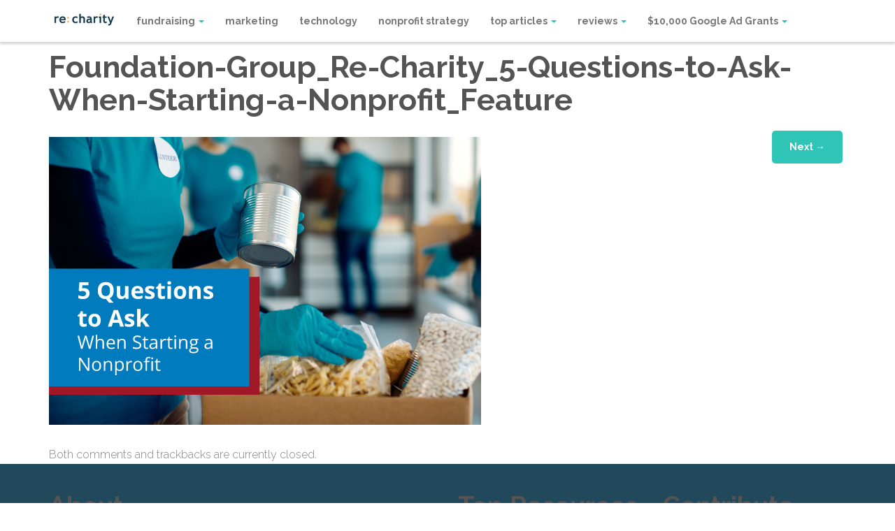

--- FILE ---
content_type: text/html; charset=utf-8
request_url: https://recharity.ca/5-questions-to-ask-when-starting-a-nonprofit/foundation-group_re-charity_5-questions-to-ask-when-starting-a-nonprofit_feature/
body_size: 14879
content:
<!DOCTYPE html>
<html lang="en-US">

<head>

	<meta charset="UTF-8">

	<meta name="viewport" content="width=device-width, initial-scale=1">

	

	<link rel="profile" href="http://gmpg.org/xfn/11">

	<link rel="pingback" href="https://recharity.ca/xmlrpc.php">

	<meta name='robots' content='index, follow, max-image-preview:large, max-snippet:-1, max-video-preview:-1' />

	<!-- This site is optimized with the Yoast SEO plugin v23.9 - https://yoast.com/wordpress/plugins/seo/ -->
	<title>Foundation-Group_Re-Charity_5-Questions-to-Ask-When-Starting-a-Nonprofit_Feature - re: charity</title>
	<link rel="canonical" href="https://recharity.ca/5-questions-to-ask-when-starting-a-nonprofit/foundation-group_re-charity_5-questions-to-ask-when-starting-a-nonprofit_feature/" />
	<meta property="og:locale" content="en_US" />
	<meta property="og:type" content="article" />
	<meta property="og:title" content="Foundation-Group_Re-Charity_5-Questions-to-Ask-When-Starting-a-Nonprofit_Feature - re: charity" />
	<meta property="og:url" content="https://recharity.ca/5-questions-to-ask-when-starting-a-nonprofit/foundation-group_re-charity_5-questions-to-ask-when-starting-a-nonprofit_feature/" />
	<meta property="og:site_name" content="re: charity" />
	<meta property="article:publisher" content="https://www.facebook.com/shiftcharity" />
	<meta property="article:modified_time" content="2023-02-24T15:06:53+00:00" />
	<meta property="og:image" content="https://recharity.ca/5-questions-to-ask-when-starting-a-nonprofit/foundation-group_re-charity_5-questions-to-ask-when-starting-a-nonprofit_feature" />
	<meta property="og:image:width" content="618" />
	<meta property="og:image:height" content="412" />
	<meta property="og:image:type" content="image/jpeg" />
	<meta name="twitter:card" content="summary_large_image" />
	<meta name="twitter:site" content="@bradyjosephson" />
	<script type="application/ld+json" class="yoast-schema-graph">{"@context":"https://schema.org","@graph":[{"@type":"WebPage","@id":"https://recharity.ca/5-questions-to-ask-when-starting-a-nonprofit/foundation-group_re-charity_5-questions-to-ask-when-starting-a-nonprofit_feature/","url":"https://recharity.ca/5-questions-to-ask-when-starting-a-nonprofit/foundation-group_re-charity_5-questions-to-ask-when-starting-a-nonprofit_feature/","name":"Foundation-Group_Re-Charity_5-Questions-to-Ask-When-Starting-a-Nonprofit_Feature - re: charity","isPartOf":{"@id":"https://recharity.ca/#website"},"primaryImageOfPage":{"@id":"https://recharity.ca/5-questions-to-ask-when-starting-a-nonprofit/foundation-group_re-charity_5-questions-to-ask-when-starting-a-nonprofit_feature/#primaryimage"},"image":{"@id":"https://recharity.ca/5-questions-to-ask-when-starting-a-nonprofit/foundation-group_re-charity_5-questions-to-ask-when-starting-a-nonprofit_feature/#primaryimage"},"thumbnailUrl":"https://recharity.ca/wp-content/uploads/2023/02/Foundation-Group_Re-Charity_5-Questions-to-Ask-When-Starting-a-Nonprofit_Feature.jpg","datePublished":"2023-02-24T15:05:51+00:00","dateModified":"2023-02-24T15:06:53+00:00","breadcrumb":{"@id":"https://recharity.ca/5-questions-to-ask-when-starting-a-nonprofit/foundation-group_re-charity_5-questions-to-ask-when-starting-a-nonprofit_feature/#breadcrumb"},"inLanguage":"en-US","potentialAction":[{"@type":"ReadAction","target":["https://recharity.ca/5-questions-to-ask-when-starting-a-nonprofit/foundation-group_re-charity_5-questions-to-ask-when-starting-a-nonprofit_feature/"]}]},{"@type":"ImageObject","inLanguage":"en-US","@id":"https://recharity.ca/5-questions-to-ask-when-starting-a-nonprofit/foundation-group_re-charity_5-questions-to-ask-when-starting-a-nonprofit_feature/#primaryimage","url":"https://recharity.ca/wp-content/uploads/2023/02/Foundation-Group_Re-Charity_5-Questions-to-Ask-When-Starting-a-Nonprofit_Feature.jpg","contentUrl":"https://recharity.ca/wp-content/uploads/2023/02/Foundation-Group_Re-Charity_5-Questions-to-Ask-When-Starting-a-Nonprofit_Feature.jpg","width":618,"height":412,"caption":"Here are important considerations when starting a nonprofit."},{"@type":"BreadcrumbList","@id":"https://recharity.ca/5-questions-to-ask-when-starting-a-nonprofit/foundation-group_re-charity_5-questions-to-ask-when-starting-a-nonprofit_feature/#breadcrumb","itemListElement":[{"@type":"ListItem","position":1,"name":"Home","item":"https://recharity.ca/"},{"@type":"ListItem","position":2,"name":"6 Questions to Ask When Starting a Nonprofit","item":"https://recharity.ca/5-questions-to-ask-when-starting-a-nonprofit/"},{"@type":"ListItem","position":3,"name":"Foundation-Group_Re-Charity_5-Questions-to-Ask-When-Starting-a-Nonprofit_Feature"}]},{"@type":"WebSite","@id":"https://recharity.ca/#website","url":"https://recharity.ca/","name":"re: charity","description":"","potentialAction":[{"@type":"SearchAction","target":{"@type":"EntryPoint","urlTemplate":"https://recharity.ca/?s={search_term_string}"},"query-input":{"@type":"PropertyValueSpecification","valueRequired":true,"valueName":"search_term_string"}}],"inLanguage":"en-US"}]}</script>
	<!-- / Yoast SEO plugin. -->


<link rel='dns-prefetch' href='//a.opmnstr.com' />
<link rel="alternate" type="application/rss+xml" title="re: charity &raquo; Feed" href="https://recharity.ca/feed/" />
<link rel="alternate" type="application/rss+xml" title="re: charity &raquo; Comments Feed" href="https://recharity.ca/comments/feed/" />
<link rel="alternate" title="oEmbed (JSON)" type="application/json+oembed" href="https://recharity.ca/wp-json/oembed/1.0/embed?url=https%3A%2F%2Frecharity.ca%2F5-questions-to-ask-when-starting-a-nonprofit%2Ffoundation-group_re-charity_5-questions-to-ask-when-starting-a-nonprofit_feature%2F%23main" />
<link rel="alternate" title="oEmbed (XML)" type="text/xml+oembed" href="https://recharity.ca/wp-json/oembed/1.0/embed?url=https%3A%2F%2Frecharity.ca%2F5-questions-to-ask-when-starting-a-nonprofit%2Ffoundation-group_re-charity_5-questions-to-ask-when-starting-a-nonprofit_feature%2F%23main&#038;format=xml" />
<style id='wp-img-auto-sizes-contain-inline-css' type='text/css'>
img:is([sizes=auto i],[sizes^="auto," i]){contain-intrinsic-size:3000px 1500px}
/*# sourceURL=wp-img-auto-sizes-contain-inline-css */
</style>
<style id='wp-emoji-styles-inline-css' type='text/css'>

	img.wp-smiley, img.emoji {
		display: inline !important;
		border: none !important;
		box-shadow: none !important;
		height: 1em !important;
		width: 1em !important;
		margin: 0 0.07em !important;
		vertical-align: -0.1em !important;
		background: none !important;
		padding: 0 !important;
	}
/*# sourceURL=wp-emoji-styles-inline-css */
</style>
<style id='wp-block-library-inline-css' type='text/css'>
:root{--wp-block-synced-color:#7a00df;--wp-block-synced-color--rgb:122,0,223;--wp-bound-block-color:var(--wp-block-synced-color);--wp-editor-canvas-background:#ddd;--wp-admin-theme-color:#007cba;--wp-admin-theme-color--rgb:0,124,186;--wp-admin-theme-color-darker-10:#006ba1;--wp-admin-theme-color-darker-10--rgb:0,107,160.5;--wp-admin-theme-color-darker-20:#005a87;--wp-admin-theme-color-darker-20--rgb:0,90,135;--wp-admin-border-width-focus:2px}@media (min-resolution:192dpi){:root{--wp-admin-border-width-focus:1.5px}}.wp-element-button{cursor:pointer}:root .has-very-light-gray-background-color{background-color:#eee}:root .has-very-dark-gray-background-color{background-color:#313131}:root .has-very-light-gray-color{color:#eee}:root .has-very-dark-gray-color{color:#313131}:root .has-vivid-green-cyan-to-vivid-cyan-blue-gradient-background{background:linear-gradient(135deg,#00d084,#0693e3)}:root .has-purple-crush-gradient-background{background:linear-gradient(135deg,#34e2e4,#4721fb 50%,#ab1dfe)}:root .has-hazy-dawn-gradient-background{background:linear-gradient(135deg,#faaca8,#dad0ec)}:root .has-subdued-olive-gradient-background{background:linear-gradient(135deg,#fafae1,#67a671)}:root .has-atomic-cream-gradient-background{background:linear-gradient(135deg,#fdd79a,#004a59)}:root .has-nightshade-gradient-background{background:linear-gradient(135deg,#330968,#31cdcf)}:root .has-midnight-gradient-background{background:linear-gradient(135deg,#020381,#2874fc)}:root{--wp--preset--font-size--normal:16px;--wp--preset--font-size--huge:42px}.has-regular-font-size{font-size:1em}.has-larger-font-size{font-size:2.625em}.has-normal-font-size{font-size:var(--wp--preset--font-size--normal)}.has-huge-font-size{font-size:var(--wp--preset--font-size--huge)}.has-text-align-center{text-align:center}.has-text-align-left{text-align:left}.has-text-align-right{text-align:right}.has-fit-text{white-space:nowrap!important}#end-resizable-editor-section{display:none}.aligncenter{clear:both}.items-justified-left{justify-content:flex-start}.items-justified-center{justify-content:center}.items-justified-right{justify-content:flex-end}.items-justified-space-between{justify-content:space-between}.screen-reader-text{border:0;clip-path:inset(50%);height:1px;margin:-1px;overflow:hidden;padding:0;position:absolute;width:1px;word-wrap:normal!important}.screen-reader-text:focus{background-color:#ddd;clip-path:none;color:#444;display:block;font-size:1em;height:auto;left:5px;line-height:normal;padding:15px 23px 14px;text-decoration:none;top:5px;width:auto;z-index:100000}html :where(.has-border-color){border-style:solid}html :where([style*=border-top-color]){border-top-style:solid}html :where([style*=border-right-color]){border-right-style:solid}html :where([style*=border-bottom-color]){border-bottom-style:solid}html :where([style*=border-left-color]){border-left-style:solid}html :where([style*=border-width]){border-style:solid}html :where([style*=border-top-width]){border-top-style:solid}html :where([style*=border-right-width]){border-right-style:solid}html :where([style*=border-bottom-width]){border-bottom-style:solid}html :where([style*=border-left-width]){border-left-style:solid}html :where(img[class*=wp-image-]){height:auto;max-width:100%}:where(figure){margin:0 0 1em}html :where(.is-position-sticky){--wp-admin--admin-bar--position-offset:var(--wp-admin--admin-bar--height,0px)}@media screen and (max-width:600px){html :where(.is-position-sticky){--wp-admin--admin-bar--position-offset:0px}}
/*wp_block_styles_on_demand_placeholder:697da86da9f05*/
/*# sourceURL=wp-block-library-inline-css */
</style>
<style id='classic-theme-styles-inline-css' type='text/css'>
/*! This file is auto-generated */
.wp-block-button__link{color:#fff;background-color:#32373c;border-radius:9999px;box-shadow:none;text-decoration:none;padding:calc(.667em + 2px) calc(1.333em + 2px);font-size:1.125em}.wp-block-file__button{background:#32373c;color:#fff;text-decoration:none}
/*# sourceURL=/wp-includes/css/classic-themes.min.css */
</style>
<link data-minify="1" rel='stylesheet' id='contact-form-7-css' href='https://recharity.ca/wp-content/cache/min/1/wp-content/plugins/contact-form-7/includes/css/styles.css?ver=1732187271' type='text/css' media='all' />
<link data-minify="1" rel='stylesheet' id='fd-css-css' href='https://recharity.ca/wp-content/cache/min/1/wp-content/themes/stream/css/bootstrap-fd-min.css?ver=1732187271' type='text/css' media='all' />
<link data-minify="1" rel='stylesheet' id='bootstrap_admin-css' href='https://recharity.ca/wp-content/cache/min/1/wp-content/themes/stream/css/bootstrap_admin.css?ver=1732187271' type='text/css' media='all' />
<link data-minify="1" rel='stylesheet' id='jquery-fancybox-css-css' href='https://recharity.ca/wp-content/cache/min/1/wp-content/themes/stream/css/jquery.fancybox.css?ver=1732187271' type='text/css' media='all' />
<link data-minify="1" rel='stylesheet' id='colorpicker-css' href='https://recharity.ca/wp-content/cache/min/1/wp-content/themes/stream/css/colorpicker.css?ver=1732187271' type='text/css' media='all' />
<link data-minify="1" rel='stylesheet' id='masterslider-css' href='https://recharity.ca/wp-content/cache/min/1/wp-content/themes/stream/css/masterslider.css?ver=1732187271' type='text/css' media='all' />
<link data-minify="1" rel='stylesheet' id='masterslider-skins-css' href='https://recharity.ca/wp-content/cache/min/1/wp-content/themes/stream/css/skins/default/style.css?ver=1732187271' type='text/css' media='all' />
<link data-minify="1" rel='stylesheet' id='fd-icons-skins-css' href='https://recharity.ca/wp-content/cache/min/1/wp-content/themes/stream/css/fd-icons.css?ver=1732187271' type='text/css' media='all' />
<link data-minify="1" rel='stylesheet' id='nav-css-css' href='https://recharity.ca/wp-content/cache/min/1/wp-content/cache/busting/1/wp-content/themes/stream/css/nav-css.css?ver=1732187271' type='text/css' media='all' />
<link rel='stylesheet' id='style-css-css' href='https://recharity.ca/wp-content/themes/stream/style.css?ver=20131002' type='text/css' media='all' />
<link rel='stylesheet' id='popup-maker-site-css' href='https://recharity.ca/wp-content/plugins/popup-maker/assets/css/pum-site.min.css?ver=1.16.8' type='text/css' media='all' />
<style id='popup-maker-site-inline-css' type='text/css'>
/* Popup Google Fonts */
@import url('//fonts.googleapis.com/css?family=Montserrat|Acme');

/* Popup Theme 12401: Content Only - For use with page builders or block editor */
.pum-theme-12401, .pum-theme-content-only { background-color: rgba( 0, 0, 0, 0.70 ) } 
.pum-theme-12401 .pum-container, .pum-theme-content-only .pum-container { padding: 0px; border-radius: 0px; border: 1px none #000000; box-shadow: 0px 0px 0px 0px rgba( 2, 2, 2, 0.00 ) } 
.pum-theme-12401 .pum-title, .pum-theme-content-only .pum-title { color: #000000; text-align: left; text-shadow: 0px 0px 0px rgba( 2, 2, 2, 0.23 ); font-family: inherit; font-weight: 400; font-size: 32px; line-height: 36px } 
.pum-theme-12401 .pum-content, .pum-theme-content-only .pum-content { color: #8c8c8c; font-family: inherit; font-weight: 400 } 
.pum-theme-12401 .pum-content + .pum-close, .pum-theme-content-only .pum-content + .pum-close { position: absolute; height: 18px; width: 18px; left: auto; right: 7px; bottom: auto; top: 7px; padding: 0px; color: #000000; font-family: inherit; font-weight: 700; font-size: 20px; line-height: 20px; border: 1px none #ffffff; border-radius: 15px; box-shadow: 0px 0px 0px 0px rgba( 2, 2, 2, 0.00 ); text-shadow: 0px 0px 0px rgba( 0, 0, 0, 0.00 ); background-color: rgba( 255, 255, 255, 0.00 ) } 

/* Popup Theme 12400: Floating Bar - Soft Blue */
.pum-theme-12400, .pum-theme-floating-bar { background-color: rgba( 255, 255, 255, 0.00 ) } 
.pum-theme-12400 .pum-container, .pum-theme-floating-bar .pum-container { padding: 8px; border-radius: 0px; border: 1px none #000000; box-shadow: 1px 1px 3px 0px rgba( 2, 2, 2, 0.23 ); background-color: rgba( 238, 246, 252, 1.00 ) } 
.pum-theme-12400 .pum-title, .pum-theme-floating-bar .pum-title { color: #505050; text-align: left; text-shadow: 0px 0px 0px rgba( 2, 2, 2, 0.23 ); font-family: inherit; font-weight: 400; font-size: 32px; line-height: 36px } 
.pum-theme-12400 .pum-content, .pum-theme-floating-bar .pum-content { color: #505050; font-family: inherit; font-weight: 400 } 
.pum-theme-12400 .pum-content + .pum-close, .pum-theme-floating-bar .pum-content + .pum-close { position: absolute; height: 18px; width: 18px; left: auto; right: 5px; bottom: auto; top: 50%; padding: 0px; color: #505050; font-family: Sans-Serif; font-weight: 700; font-size: 15px; line-height: 18px; border: 1px solid #505050; border-radius: 15px; box-shadow: 0px 0px 0px 0px rgba( 2, 2, 2, 0.00 ); text-shadow: 0px 0px 0px rgba( 0, 0, 0, 0.00 ); background-color: rgba( 255, 255, 255, 0.00 ); transform: translate(0, -50%) } 

/* Popup Theme 6099: Default Theme */
.pum-theme-6099, .pum-theme-default-theme { background-color: rgba( 255, 255, 255, 0.53 ) } 
.pum-theme-6099 .pum-container, .pum-theme-default-theme .pum-container { padding: 18px; border-radius: 0px; border: 1px none #000000; box-shadow: 1px 1px 3px 0px rgba( 2, 2, 2, 0.23 ); background-color: rgba( 249, 249, 249, 1.00 ) } 
.pum-theme-6099 .pum-title, .pum-theme-default-theme .pum-title { color: #000000; text-align: left; text-shadow: 0px 0px 0px rgba( 2, 2, 2, 0.23 ); font-family: inherit; font-size: 32px; line-height: 36px } 
.pum-theme-6099 .pum-content, .pum-theme-default-theme .pum-content { color: #8c8c8c; font-family: inherit } 
.pum-theme-6099 .pum-content + .pum-close, .pum-theme-default-theme .pum-content + .pum-close { position: absolute; height: auto; width: auto; left: auto; right: 0px; bottom: auto; top: 0px; padding: 8px; color: #ffffff; font-family: inherit; font-size: 12px; line-height: 14px; border: 1px none #ffffff; border-radius: 0px; box-shadow: 0px 0px 0px 0px rgba( 2, 2, 2, 0.23 ); text-shadow: 0px 0px 0px rgba( 0, 0, 0, 0.23 ); background-color: rgba( 0, 183, 205, 1.00 ) } 

/* Popup Theme 6102: Hello Box */
.pum-theme-6102, .pum-theme-hello-box { background-color: rgba( 0, 0, 0, 0.75 ) } 
.pum-theme-6102 .pum-container, .pum-theme-hello-box .pum-container { padding: 30px; border-radius: 80px; border: 14px solid #81d742; box-shadow: 0px 0px 0px 0px rgba( 2, 2, 2, 0.00 ); background-color: rgba( 255, 255, 255, 1.00 ) } 
.pum-theme-6102 .pum-title, .pum-theme-hello-box .pum-title { color: #2d2d2d; text-align: left; text-shadow: 0px 0px 0px rgba( 2, 2, 2, 0.23 ); font-family: Montserrat; font-size: 32px; line-height: 36px } 
.pum-theme-6102 .pum-content, .pum-theme-hello-box .pum-content { color: #2d2d2d; font-family: inherit } 
.pum-theme-6102 .pum-content + .pum-close, .pum-theme-hello-box .pum-content + .pum-close { position: absolute; height: auto; width: auto; left: auto; right: -30px; bottom: auto; top: -30px; padding: 0px; color: #2d2d2d; font-family: inherit; font-size: 32px; line-height: 28px; border: 1px none #ffffff; border-radius: 28px; box-shadow: 0px 0px 0px 0px rgba( 2, 2, 2, 0.23 ); text-shadow: 0px 0px 0px rgba( 0, 0, 0, 0.23 ); background-color: rgba( 255, 255, 255, 1.00 ) } 

/* Popup Theme 6103: Cutting Edge */
.pum-theme-6103, .pum-theme-cutting-edge { background-color: rgba( 0, 0, 0, 0.50 ) } 
.pum-theme-6103 .pum-container, .pum-theme-cutting-edge .pum-container { padding: 18px; border-radius: 0px; border: 1px none #000000; box-shadow: 0px 10px 25px 0px rgba( 2, 2, 2, 0.50 ); background-color: rgba( 30, 115, 190, 1.00 ) } 
.pum-theme-6103 .pum-title, .pum-theme-cutting-edge .pum-title { color: #ffffff; text-align: left; text-shadow: 0px 0px 0px rgba( 2, 2, 2, 0.23 ); font-family: Sans-Serif; font-size: 26px; line-height: 28px } 
.pum-theme-6103 .pum-content, .pum-theme-cutting-edge .pum-content { color: #ffffff; font-family: inherit } 
.pum-theme-6103 .pum-content + .pum-close, .pum-theme-cutting-edge .pum-content + .pum-close { position: absolute; height: 24px; width: 24px; left: auto; right: 0px; bottom: auto; top: 0px; padding: 0px; color: #1e73be; font-family: inherit; font-size: 32px; line-height: 24px; border: 1px none #ffffff; border-radius: 0px; box-shadow: -1px 1px 1px 0px rgba( 2, 2, 2, 0.10 ); text-shadow: -1px 1px 1px rgba( 0, 0, 0, 0.10 ); background-color: rgba( 238, 238, 34, 1.00 ) } 

/* Popup Theme 6104: Framed Border */
.pum-theme-6104, .pum-theme-framed-border { background-color: rgba( 255, 255, 255, 0.50 ) } 
.pum-theme-6104 .pum-container, .pum-theme-framed-border .pum-container { padding: 18px; border-radius: 0px; border: 20px outset #dd3333; box-shadow: 1px 1px 3px 0px rgba( 2, 2, 2, 0.97 ) inset; background-color: rgba( 255, 251, 239, 1.00 ) } 
.pum-theme-6104 .pum-title, .pum-theme-framed-border .pum-title { color: #000000; text-align: left; text-shadow: 0px 0px 0px rgba( 2, 2, 2, 0.23 ); font-family: inherit; font-size: 32px; line-height: 36px } 
.pum-theme-6104 .pum-content, .pum-theme-framed-border .pum-content { color: #2d2d2d; font-family: inherit } 
.pum-theme-6104 .pum-content + .pum-close, .pum-theme-framed-border .pum-content + .pum-close { position: absolute; height: 20px; width: 20px; left: auto; right: -20px; bottom: auto; top: -20px; padding: 0px; color: #ffffff; font-family: Acme; font-size: 20px; line-height: 20px; border: 1px none #ffffff; border-radius: 0px; box-shadow: 0px 0px 0px 0px rgba( 2, 2, 2, 0.23 ); text-shadow: 0px 0px 0px rgba( 0, 0, 0, 0.23 ); background-color: rgba( 0, 0, 0, 0.55 ) } 

/* Popup Theme 6101: Enterprise Blue */
.pum-theme-6101, .pum-theme-enterprise-blue { background-color: rgba( 0, 0, 0, 0.70 ) } 
.pum-theme-6101 .pum-container, .pum-theme-enterprise-blue .pum-container { padding: 28px; border-radius: 5px; border: 1px none #000000; box-shadow: 0px 10px 25px 4px rgba( 2, 2, 2, 0.50 ); background-color: rgba( 255, 255, 255, 1.00 ) } 
.pum-theme-6101 .pum-title, .pum-theme-enterprise-blue .pum-title { color: #315b7c; text-align: left; text-shadow: 0px 0px 0px rgba( 2, 2, 2, 0.23 ); font-family: inherit; font-size: 34px; line-height: 36px } 
.pum-theme-6101 .pum-content, .pum-theme-enterprise-blue .pum-content { color: #2d2d2d; font-family: inherit } 
.pum-theme-6101 .pum-content + .pum-close, .pum-theme-enterprise-blue .pum-content + .pum-close { position: absolute; height: 28px; width: 28px; left: auto; right: 8px; bottom: auto; top: 8px; padding: 4px; color: #ffffff; font-family: inherit; font-size: 20px; line-height: 20px; border: 1px none #ffffff; border-radius: 42px; box-shadow: 0px 0px 0px 0px rgba( 2, 2, 2, 0.23 ); text-shadow: 0px 0px 0px rgba( 0, 0, 0, 0.23 ); background-color: rgba( 49, 91, 124, 1.00 ) } 

/* Popup Theme 6100: Light Box */
.pum-theme-6100, .pum-theme-lightbox { background-color: rgba( 0, 0, 0, 0.60 ) } 
.pum-theme-6100 .pum-container, .pum-theme-lightbox .pum-container { padding: 18px; border-radius: 3px; border: 8px solid #000000; box-shadow: 0px 0px 30px 0px rgba( 2, 2, 2, 1.00 ); background-color: rgba( 255, 255, 255, 1.00 ) } 
.pum-theme-6100 .pum-title, .pum-theme-lightbox .pum-title { color: #000000; text-align: left; text-shadow: 0px 0px 0px rgba( 2, 2, 2, 0.23 ); font-family: inherit; font-size: 32px; line-height: 36px } 
.pum-theme-6100 .pum-content, .pum-theme-lightbox .pum-content { color: #000000; font-family: inherit } 
.pum-theme-6100 .pum-content + .pum-close, .pum-theme-lightbox .pum-content + .pum-close { position: absolute; height: 30px; width: 30px; left: auto; right: -24px; bottom: auto; top: -24px; padding: 0px; color: #ffffff; font-family: inherit; font-size: 24px; line-height: 26px; border: 2px solid #ffffff; border-radius: 30px; box-shadow: 0px 0px 15px 1px rgba( 2, 2, 2, 0.75 ); text-shadow: 0px 0px 0px rgba( 0, 0, 0, 0.23 ); background-color: rgba( 0, 0, 0, 1.00 ) } 

#pum-12402 {z-index: 1999999999}
#pum-6105 {z-index: 1999999999}

/*# sourceURL=popup-maker-site-inline-css */
</style>
<link rel='stylesheet' id='sccss_style-css' href='https://recharity.ca/?sccss=1&#038;ver=6.9' type='text/css' media='all' />
<script type="text/javascript" src="https://recharity.ca/wp-includes/js/jquery/jquery.min.js?ver=3.7.1" id="jquery-core-js"></script>
<script type="text/javascript" src="https://recharity.ca/wp-includes/js/jquery/jquery-migrate.min.js?ver=3.4.1" id="jquery-migrate-js"></script>
<script type="text/javascript" data-cfasync="false" id="omapi-script" async="async" src="https://a.opmnstr.com/app/js/api.min.js" id="optinmonster-api-script-js"></script>
<link rel="https://api.w.org/" href="https://recharity.ca/wp-json/" /><link rel="alternate" title="JSON" type="application/json" href="https://recharity.ca/wp-json/wp/v2/media/12917" /><link rel="EditURI" type="application/rsd+xml" title="RSD" href="https://recharity.ca/xmlrpc.php?rsd" />
<meta name="generator" content="WordPress 6.9" />
<link rel='shortlink' href='https://recharity.ca/?p=12917' />
<script src="https://my.hellobar.com/10db39e9de308f34e7a93fa65fadc2f98432b004.js" type="text/javascript" charset="utf-8" async="async"></script>
<style>

</style>
		<style type="text/css" id="wp-custom-css">
			/*
You can add your own CSS here.

Click the help icon above to learn more.
*/

@import url('https://fonts.googleapis.com/css?family=Open+Sans:300,400,700|Roboto+Slab:400,700|Raleway:300,700|Vollkorn');

.post a {
  color: #22485C;
font-weight: bold;  
text-decoration: bold;
}

.post a:hover {
  color: #22485C;
  text-decoration: bold;
}

p {font-size: 2.0rem !important;}

.widget-footer {width: auto;}

#contents a
{
font-weight: bold;
}
		</style>
			

<meta name="generator" content="WP Rocket 3.17.3" data-wpr-features="wpr_minify_css wpr_desktop" /></head>

<style type="text/css">
        .navbar-fixed-top { background-color:#ffffff; }
        .post-views-counter-tag:before { border-color: transparent #2ec4b6; transparent transparent;}
        #secondary {border-top: solid 3px #2ec4b6; }
        a { color: #2ec4b6 }
        .tweetable-icon{ color: #2ec4b6 }
        .navbar-toggle .icon-bar { background-color: #2ec4b6; } 
        .nav-previous a{background-color: #2ec4b6; }       
        .nav-next a{background-color: #2ec4b6; }  
        .nav .caret {border-top-color: #2ec4b6;border-bottom-color: #2ec4b6; }              
        .nav .open > a, .nav .open > a:hover, .nav .open > a:focus {border-bottom-color: #2ec4b6; }
        #bar { background-color: #2ec4b6; }    
        .cat-title-wrap p.small{ color: #2ec4b6; }  
        .homeCta {     background-color: #2ec4b6; }                   
        .moreCta {     background-color: #2ec4b6; } 
        .tagcloud a {color: #2ec4b6; }
        a:hover, a:focus {color: #2ec4b6; }
        .form-submit #submit{background-color: #2ec4b6; } 
        .nav-tabs > li.active > a, .nav-tabs > li.active > a:hover, .nav-tabs > li.active > a:focus { color: #2ec4b6;  } 
        li.cat-item:before { background-color: #2ec4b6; } 
        .from-editor-title { background-color: #2ec4b6; } 
        .popular-summary h4 a:hover { color: #2ec4b6;  }
        #secondary-nav li a {border-top: solid 3px #2ec4b6; }
        .nav > li > a:hover, .nav > li > a:focus { color: #2ec4b6; }
        .navbar-default .navbar-nav > li > a:hover{ color: #2ec4b6; }
        .rpwe-reply {
        border: 1px solid #2ec4b6; 
        background-color: #2ec4b6; 
        }                       
        a.rpwe-reply:hover {   color: #2ec4b6; }
        .us_wrapper a{ color: #2ec4b6 !important; }
        .secondary-nav-wrap { background-color: #22485c ; }           
        .marquee-wrap { background-color: #ffffff ; }         
        .footer-wrap { background-color: #22485c ; }  
        .article-wrap { border: solid 1px #ffffff ; }          .social-count-plus ul.default li span.count {color: #2ec4b6; }
        .tweetable a { border-bottom: 0px dotted #2ec4b6;
              color: #2ec4b6;}
        blockquote { border-left: solid 5px #2ec4b6;}
        .review-final-score { background-color: #2ec4b6 !important; }
        .review-percentage .review-item span span { background-color: #2ec4b6 !important;}
        .auth-social a{ border: solid 1px #2ec4b6;}
        .mag-line{ background-color: #2ec4b6;}
         .mag-circle{ border: #2ec4b6 solid 2px;}        .post-views-counter-tag{ background-color: #2ec4b6;}
        .post-views-counter-tag{   border-color: transparent #2ec4b6 transparent transparent ;}   
        .widget > .review_wrap > .review-box > .review-summary > .review-final-score { background-color: #2ec4b6 !important;}             
        .archive-jt{ background-color: #2ec4b6;}
        .sharebuttons a:hover { color: #fff; background: #2ec4b6; border: 0; }    
        .tweetable a { text-decoration: none; border-bottom: 0px dotted #63b76c; color: #2ec4b6; background: whitesmoke; }
        .arqam-widget-counter.arq-outer-frame.arq-dark li a i { color: #fff; background: #2ec4b6; }
        .review-score-small-cric { background-color: #2ec4b6; }
        #social-icons a { border: 1px solid; #2ec4b6 }        .footer-wrap li.cat-item:before { background-color: #2ec4b6 }     
        .dropdown-menu > li > a:hover,
        .dropdown-menu > li > a:focus {
          color: #2ec4b6 ;
        }   

          .ms-view{
            min-height:  ;
          }

          .ms-slide{
            height:  !important;
          }

          @media(max-width: 600px ){
              .ms-thumb-list.ms-dir-v {
              display: none;
              }  
              .ms-view{
                min-height:  ;
              }

              .ms-slide{
                height:  !important;
              }
              .ms-tabs-vertical-template{
                padding-right: 0 !important;
              }
              #progress{
                height: 5px;
              }

          }



        
        @media (min-width: 768px) {
          #main-menu li{
            font-size: 14px;
          }
          #main-menu li:first-child{
            margin-left: 10px;
          }          
          .navbar-right .dropdown-menu {
            right: 0;
            left: auto;
          }
          .nav-tabs.nav-justified > li {
            display: table-cell;
            width: 1%;
          }
          .nav-justified > li {
            display: table-cell;
            width: 1%;
          }
          .navbar {
            border-radius: 4px;
          }
          .navbar-header {
            float: left;
          }
          .navbar-collapse {
            width: auto;
            border-top: 0;
            box-shadow: none;
          }
          .navbar-collapse.collapse {
            display: block !important;
            height: auto !important;
            padding-bottom: 0;
            overflow: visible !important;
          }
          .navbar-collapse.in {
            overflow-y: visible;
          }
          .navbar-collapse .navbar-nav.navbar-left:first-child {
            margin-left: -15px;
          }
          .navbar-collapse .navbar-nav.navbar-right:last-child {
            margin-right: -15px;
          }
          .navbar-collapse .navbar-text:last-child {
            margin-right: 0;
          }
          .container > .navbar-header,
          .container > .navbar-collapse {
            margin-right: 0;
            margin-left: 0;
          }
          .navbar-static-top {
            border-radius: 0;
          }
          .navbar-fixed-top,
          .navbar-fixed-bottom {
            border-radius: 0;
          }
          .navbar > .container .navbar-brand {
            margin-left: -15px;
          }
          .navbar-toggle {
            display: none;
            position: relative;
            float: right !important;
            margin-right: 15px;
            padding: 9px 10px;
            margin-top: 16.5px;
            margin-bottom: 16.5px;
            background-color: transparent;
            border: 1px solid transparent;
            border-radius: 4px;
          }    
          .navbar-nav {
            float: left;
            display: inline-block;
            vertical-align: middle;
          }
          .navbar-nav > li {
            float: left;
          }
          .navbar-nav > li > a {
            padding-top: 22px;
            padding-bottom: 22px;
            line-height: 1em;
            color: #545454;    
            width: 100%;
          }  
          .navbar-nav > li > a:hover {          
            border-bottom: solid 1px #2ec4b6;
          }
          .navbar-nav > li:hover a{          
            color: #2ec4b6; 
          
          }     
          .navbar-nav > li > ul li:hover{
            /* background-color: rgba(0,0,0,0.05);
            border: 0; */
          }
          .navbar-nav > li > ul{
              border-top: 1px solid #000;
          }
          .navbar-left {
            float: left;
            float: left !important;
          }
          .navbar-right {
            float: right;
            float: right !important;
          } 
          .navbar-form .form-group {
            display: inline-block;
            margin-bottom: 0;
            vertical-align: middle;
          }
          .navbar-form .form-control {
            display: inline-block;
          }
          .navbar-form .radio,
          .navbar-form .checkbox {
            display: inline-block;
            margin-top: 0;
            margin-bottom: 0;
            padding-left: 0;
          }
          .navbar-form .radio input[type="radio"],
          .navbar-form .checkbox input[type="checkbox"] {
            float: none;
            margin-left: 0;
          }
          .navbar-form {
            width: auto;
            border: 0;
            margin-left: 0;
            margin-right: 0;
            padding-top: 0;
            padding-bottom: 0;
            -webkit-box-shadow: none;
            box-shadow: none;
          }  
          .navbar-text {
            margin-left: 15px;
            margin-right: 15px;
          }  
          .navbar-collapse {
            text-align:center;
            border-top: 1px solid transparent;
            box-shadow: inset 0 1px 0 rgba(255, 255, 255, 0.1);
            -webkit-overflow-scrolling: touch;
            background-color: none;
          }
          .navbar-default .navbar-nav > .active > a{
            background: none;
            color: #2ec4b6;
            border-bottom: solid 1px #2ec4b6;            
          }
          .navbar-nav > li > .dropdown-menu li a {
            color: #2ec4b6;  
          }
          .dropdown-menu {
            position: absolute;
            top: 100%;
            left: 0;
            z-index: 1005;
            display: none;
            float: left;
            min-width: 160px;
            padding: 5px 0;
            margin: 2px 0 0;
            list-style: none;
            background-color: #fafafa;
            border: 1px solid #eee;
            border: 1px solid rgba(0, 0, 0, 0.15);
            border-radius: 0px;
            -webkit-box-shadow: 0 6px 6px rgba(0, 0, 0, 0.175);
            box-shadow: 0 6px 6px rgba(0, 0, 0, 0.175);
            background-clip: padding-box;
          } 
          #main-menu .dropdown-menu > li > a {
            display: block;
            padding: 3px 13px 0px 13px !important;
            clear: both;
            /* font-weight: 300; */
            font-size: 14px;
            font-weight: 700;
            line-height: 2.666;
            /* border: solid 2px transparent; */
            white-space: nowrap;
          }
          #main-menu .dropdown-menu > li:first-child{
            margin: 0;
          }
          .navbar-nav > li > .dropdown-menu:after {

          }
        }



        @media (max-width: 767px) {
        #main-menu li{
          font-size: 34px;
        }
        .navbar-nav{
          margin: 0;
          font-family: "Vollkorn", Georgia, serif;
          font-weight: 300;
          text-rendering: optimizeLegibility;
          padding: 30px 0;

        }                  
          .navbar-nav .open .dropdown-menu {
            position: static;
            float: none;
            width: auto;
            margin-top: 0;
            background-color: transparent;
            border: 0;
            box-shadow: none;
          }
          .navbar-nav .open .dropdown-menu > li > a,
          .navbar-nav .open .dropdown-menu .dropdown-header {
            padding: 5px 15px 5px 25px;
          }
          .navbar-nav .open .dropdown-menu > li > a {
            line-height: 23px;
          }
          .navbar-nav .open .dropdown-menu > li > a:hover,
          .navbar-nav .open .dropdown-menu > li > a:focus {
            background-image: none;
          }

          .navbar-default .navbar-nav > li > a:hover,
          .navbar-inverse .navbar-nav > li > a:hover,
          .navbar-default .navbar-nav > li > a:focus,
          .navbar-inverse .navbar-nav > li > a:focus {
            background-color: #fafafa;
          }          
          .navbar-form .form-group {
            margin-bottom: 5px;
          }  
          .navbar-collapse {
            text-align:center;
            border-top: 1px solid transparent;
            box-shadow: inset 0 1px 0 rgba(255, 255, 255, 0.1);
            -webkit-overflow-scrolling: touch;
            background-color: #2ec4b6;
          }  
          .navbar-default .navbar-nav > li > a, .navbar-inverse .navbar-nav > li > a {
            line-height: 1em;
            color: #fff;
          }
        }

        



</style>

<body class="attachment wp-singular attachment-template-default single single-attachment postid-12917 attachmentid-12917 attachment-jpeg wp-theme-stream group-blog">

<div data-rocket-location-hash="80296159d5d4e072bb0dfbaec1cc5f9d" id="search">

    <form method="get" id="searchform" class="searchform" action="https://recharity.ca/" role="search">

		<div class="search-close"><i class="icon-plus"></i></div>

		<label id="label" for="searchtext">search re: charity </label>

		<input id="searchtext" name="s" type="text" autocomplete="off" value="" id="s" placeholder="Search &hellip;" />    
	
	</form>

</div>

<div data-rocket-location-hash="89f6508e1366becc696ed4f2618c66de" class="secondary-nav-wrap">

	<div data-rocket-location-hash="d6d491406500ab10ef0cd0983597eef6" class="container ">

		<div data-rocket-location-hash="8ff60c9cfbf4053be4bd6a7451878975" class="row ">		
								</div>

	</div>

</div>

<div data-rocket-location-hash="1286c30bbe7ee7643c3b8c35d96cdf81" id="page" class="hfeed site">
	
	<header data-rocket-location-hash="bf007eacb05b767e2ddf003522c1cde0" id="masthead" class="site-header container" role="banner">

		<nav class="navbar navbar-default navbar-fixed-top" role="navigation">

			<div data-rocket-location-hash="e6eb6fcccd8ab4e0754c54f80a5d14c0" class="container">

				<div class="row">

					<div class="col-md-12">
<!--
						<div class="search-cta">

							<div class="mag-circle"></div><div class="mag-line"></div>

						</div>
-->
				        <div class="navbar-header">

				            <button type="button" class="navbar-toggle" data-toggle="collapse" data-target=".navbar-collapse">

					            <span class="icon-bar bar-one"></span>
					            <span class="icon-bar bar-two"></span>
					            <span class="icon-bar bar-three"></span>

							</button> 

							
							    <div class='site-logo'>

							        <a href='https://recharity.ca/' title='re: charity' rel='home'><img src='https://recharity.ca/wp-content/uploads/2018/06/101126_ReCharityLogo_sm-apture.jpg' alt='re: charity'></a>
							    
							    </div>

								

					    </div>						
						<div class="navbar-collapse collapse"><ul id="main-menu" class="nav navbar-nav"><li id="menu-item-2911" class="menu-item menu-item-type-taxonomy menu-item-object-category menu-item-has-children dropdown menu-item-2911"><a href="https://recharity.ca/category/fundraising/" class="dropdown-toggle" data-toggle="dropdown">fundraising <b class="caret"></b></a>
<ul class="dropdown-menu">
	<li id="menu-item-13189" class="menu-item menu-item-type-post_type menu-item-object-post menu-item-13189"><a href="https://recharity.ca/holiday-fundraisers/">Holiday Fundraiser Ideas to Spread Cheer</a></li>
	<li id="menu-item-13190" class="menu-item menu-item-type-post_type menu-item-object-post menu-item-13190"><a href="https://recharity.ca/birthday-fundraisers/">A Guide to Birthday Fundraisers</a></li>
	<li id="menu-item-13191" class="menu-item menu-item-type-post_type menu-item-object-post menu-item-13191"><a href="https://recharity.ca/donor-gifts/">Donor Gifts to Express Appreciation</a></li>
</ul>
</li>
<li id="menu-item-2884" class="menu-item menu-item-type-taxonomy menu-item-object-category menu-item-2884"><a href="https://recharity.ca/category/marketing/">marketing</a></li>
<li id="menu-item-7030" class="menu-item menu-item-type-taxonomy menu-item-object-category menu-item-7030"><a href="https://recharity.ca/category/technology/">technology</a></li>
<li id="menu-item-7055" class="menu-item menu-item-type-taxonomy menu-item-object-category menu-item-7055"><a href="https://recharity.ca/category/nonprofit-strategy/">nonprofit strategy</a></li>
<li id="menu-item-8190" class="menu-item menu-item-type-custom menu-item-object-custom menu-item-has-children dropdown menu-item-8190"><a class="dropdown-toggle" data-toggle="dropdown">top articles <b class="caret"></b></a>
<ul class="dropdown-menu">
	<li id="menu-item-9803" class="menu-item menu-item-type-post_type menu-item-object-post menu-item-9803"><a href="https://recharity.ca/top-nonprofit-consulting-firms/">Top Nonprofit Consulting Firms</a></li>
	<li id="menu-item-8735" class="menu-item menu-item-type-post_type menu-item-object-post menu-item-8735"><a href="https://recharity.ca/matching-gifts-guide/">Matching Gifts: The Ultimate Guide for Nonprofits in 2025</a></li>
	<li id="menu-item-8191" class="menu-item menu-item-type-post_type menu-item-object-post menu-item-8191"><a href="https://recharity.ca/top-matching-gift-companies/">The Top Companies with Matching Gift Programs</a></li>
</ul>
</li>
<li id="menu-item-8195" class="menu-item menu-item-type-custom menu-item-object-custom menu-item-has-children dropdown menu-item-8195"><a class="dropdown-toggle" data-toggle="dropdown">reviews <b class="caret"></b></a>
<ul class="dropdown-menu">
	<li id="menu-item-8193" class="menu-item menu-item-type-post_type menu-item-object-post menu-item-8193"><a href="https://recharity.ca/top-fundraising-software/">Our Reviews &#8211; Top Fundraising Software Solutions</a></li>
	<li id="menu-item-8192" class="menu-item menu-item-type-post_type menu-item-object-post menu-item-8192"><a href="https://recharity.ca/best-matching-gift-database/">Our Reviews &#8211; What is the Best Matching Gift Database?</a></li>
	<li id="menu-item-9804" class="menu-item menu-item-type-post_type menu-item-object-post menu-item-9804"><a href="https://recharity.ca/virtual-fundraising-software/">Our Reviews &#8211; Best Virtual Fundraising Tools</a></li>
	<li id="menu-item-13192" class="menu-item menu-item-type-post_type menu-item-object-post menu-item-13192"><a href="https://recharity.ca/donation-software/">Our Reviews &#8211; Top Donation Software Options</a></li>
	<li id="menu-item-9805" class="menu-item menu-item-type-post_type menu-item-object-post menu-item-9805"><a href="https://recharity.ca/text-to-give-services/">Our Reviews &#8211; The 6 Best Text-to-Give Service Providers</a></li>
</ul>
</li>
<li id="menu-item-13053" class="menu-item menu-item-type-custom menu-item-object-custom menu-item-has-children dropdown menu-item-13053"><a class="dropdown-toggle" data-toggle="dropdown">$10,000 Google Ad Grants <b class="caret"></b></a>
<ul class="dropdown-menu">
	<li id="menu-item-13054" class="menu-item menu-item-type-post_type menu-item-object-post menu-item-13054"><a href="https://recharity.ca/how-to-apply-for-google-grants/">How To Apply For Google Grants &#038; Claim Your Free Ad Credits</a></li>
	<li id="menu-item-13055" class="menu-item menu-item-type-post_type menu-item-object-post menu-item-13055"><a href="https://recharity.ca/google-grants-eligibility/">Google Grants Eligibility: Do You Meet the Requirements?</a></li>
	<li id="menu-item-13056" class="menu-item menu-item-type-post_type menu-item-object-post menu-item-13056"><a href="https://recharity.ca/google-grants-agency/">Google Grants Agency: How To Hire an Expert &#038; Our 5 Choices</a></li>
	<li id="menu-item-13057" class="menu-item menu-item-type-post_type menu-item-object-post menu-item-13057"><a href="https://recharity.ca/increasing-your-visibility-with-google-ad-grants/">Increasing Your Visibility with Google Ad Grants: 4 Tips</a></li>
	<li id="menu-item-13058" class="menu-item menu-item-type-post_type menu-item-object-post menu-item-13058"><a href="https://recharity.ca/google-ad-grants-for-nonprofits/">Google Ad Grants for Nonprofits: A Complete Crash Course</a></li>
	<li id="menu-item-13059" class="menu-item menu-item-type-post_type menu-item-object-post menu-item-13059"><a href="https://recharity.ca/microsoft-ad-grant/">How to Apply for and Manage Your Microsoft Ad Grant</a></li>
</ul>
</li>
</ul></div>   

					</div><!-- .col-md-12 -->

				</div><!-- row -->

			</div><!-- container -->

		</nav>

	</header><!-- #masthead -->

	<div data-rocket-location-hash="f3aafcd1f5004676b110ff185219efa8" id="content" class="site-content">

			<div data-rocket-location-hash="f117ee89930d3a249ddbfc02370ddefa" class="container">
		<div class="row">
			<div class="col-md-12">
				<div id="primary" class="content-area image-attachment">
					<main id="main" class="site-main" role="main">
			
								
						<article id="post-12917" class="post-12917 attachment type-attachment status-inherit hentry">
							<header class="entry-header">
								<h1 class="entry-title">Foundation-Group_Re-Charity_5-Questions-to-Ask-When-Starting-a-Nonprofit_Feature</h1>			

			
								<nav role="navigation" id="image-navigation" class="image-navigation">
									<div class="nav-previous"></div>
									<div class="nav-next"><a href='https://recharity.ca/5-questions-to-ask-when-starting-a-nonprofit/foundation-group_re-charity_5-questions-starting-a-nonprofit_supplementary-1/#main'>Next <span class="meta-nav">&rarr;</span></a></div>
								</nav><!-- #image-navigation -->
							</header><!-- .entry-header -->
			
							<div class="entry-content">
								<div class="entry-attachment">
									<div class="attachment">
										<a href="https://recharity.ca/5-questions-to-ask-when-starting-a-nonprofit/foundation-group_re-charity_5-questions-to-ask-when-starting-a-nonprofit_feature/#main" title="Foundation-Group_Re-Charity_5-Questions-to-Ask-When-Starting-a-Nonprofit_Feature" rel="attachment"><img width="618" height="412" src="https://recharity.ca/wp-content/uploads/2023/02/Foundation-Group_Re-Charity_5-Questions-to-Ask-When-Starting-a-Nonprofit_Feature.jpg" class="attachment-1200x1200 size-1200x1200" alt="Here are important considerations when starting a nonprofit." decoding="async" srcset="https://recharity.ca/wp-content/uploads/2023/02/Foundation-Group_Re-Charity_5-Questions-to-Ask-When-Starting-a-Nonprofit_Feature.jpg 618w, https://recharity.ca/wp-content/uploads/2023/02/Foundation-Group_Re-Charity_5-Questions-to-Ask-When-Starting-a-Nonprofit_Feature-300x200.jpg 300w" sizes="(max-width: 618px) 100vw, 618px" /></a>									</div><!-- .attachment -->
			
																	</div><!-- .entry-attachment -->
			
															</div><!-- .entry-content -->
			
							<footer class="image-entry-meta">
								Both comments and trackbacks are currently closed.							</footer><!-- .entry-meta -->
						</article><!-- #post-## -->
			
									
								
					</main><!-- #main -->
				</div><!-- #primary -->
			</div><!-- .col-md-12 -->
		</div><!-- .row -->
	</div><!-- .container -->

	</div><!-- #content -->

	<div data-rocket-location-hash="ab269d6be9637b9c92bd6e7ba73f64ea" class="footer-wrap">
		<div class="container">
			<div class="row">

				<div class="footer-widget col-xs-6 col-md-3">

					<div>
<h2 class="wp-block-heading has-white-color has-text-color has-medium-font-size">About re:Charity</h2>
</div><div>
<p class="has-cyan-bluish-gray-color has-text-color has-small-font-size">re:Charity is a collaboration between thought leaders in the mission-driven space to make high-quality educational resources available to the community.</p>
</div>
				</div>
				<div class="footer-widget col-xs-6 col-md-3">

										
				</div>
				<div class="footer-widget col-xs-6 col-md-3">

					<div>
<h2 class="wp-block-heading has-white-color has-text-color has-medium-font-size">Top Resources</h2>
</div><div>
<p class="has-small-font-size"><a href="/top-nonprofit-consulting-firms/">Top Nonprofit Consulting Firms</a><br><a href="/google-ad-grants-for-nonprofits/">Google Ad Grants Crash Course<br></a><a href="/google-grants-agency/">Hiring A Google Grants Agency</a><br><a href="/google-grants-eligibility/">Checking Your Google Grants Eligibility<br></a><a href="/matching-gifts-guide/">Matching Gifts Guide</a><br><a href="/donor-gifts/">Donor Gift Ideas</a><br><a href="/holiday-fundraisers/">Holiday Fundraising Ideas</a></p>
</div>						
				</div>	
				<div class="footer-widget col-xs-6 col-md-3">

					<div>
<h2 class="wp-block-heading has-white-color has-text-color has-medium-font-size">Contribute</h2>
</div><div>
<p class="has-small-font-size"><a href="/contribute/">Are you an expert in the mission-driven space? Apply to contribute educational resources to re:Charity.</a></p>
</div>						
				</div>										
			</div>	
		</div>
	</div>	
</div><!-- #page -->




<script type="speculationrules">
{"prefetch":[{"source":"document","where":{"and":[{"href_matches":"/*"},{"not":{"href_matches":["/wp-*.php","/wp-admin/*","/wp-content/uploads/*","/wp-content/*","/wp-content/plugins/*","/wp-content/themes/stream/*","/*\\?(.+)"]}},{"not":{"selector_matches":"a[rel~=\"nofollow\"]"}},{"not":{"selector_matches":".no-prefetch, .no-prefetch a"}}]},"eagerness":"conservative"}]}
</script>
<div id="pum-6105" class="pum pum-overlay pum-theme-6099 pum-theme-default-theme popmake-overlay click_open" data-popmake="{&quot;id&quot;:6105,&quot;slug&quot;:&quot;fundraising-software-query&quot;,&quot;theme_id&quot;:6099,&quot;cookies&quot;:[{&quot;event&quot;:&quot;on_popup_open&quot;,&quot;settings&quot;:{&quot;name&quot;:&quot;pum-6105&quot;,&quot;key&quot;:&quot;&quot;,&quot;time&quot;:&quot;0&quot;}}],&quot;triggers&quot;:[{&quot;type&quot;:&quot;click_open&quot;,&quot;settings&quot;:{&quot;extra_selectors&quot;:&quot;&quot;,&quot;do_default&quot;:null,&quot;cookie&quot;:{&quot;name&quot;:null}}}],&quot;mobile_disabled&quot;:null,&quot;tablet_disabled&quot;:null,&quot;meta&quot;:{&quot;display&quot;:{&quot;responsive_min_width&quot;:false,&quot;responsive_max_width&quot;:false,&quot;position_bottom&quot;:false,&quot;position_left&quot;:false,&quot;position_right&quot;:false,&quot;stackable&quot;:false,&quot;overlay_disabled&quot;:false,&quot;scrollable_content&quot;:false,&quot;disable_reposition&quot;:false,&quot;size&quot;:&quot;small&quot;,&quot;responsive_min_width_unit&quot;:&quot;px&quot;,&quot;responsive_max_width_unit&quot;:&quot;px&quot;,&quot;custom_width&quot;:&quot;640px&quot;,&quot;custom_width_unit&quot;:false,&quot;custom_height&quot;:&quot;380px&quot;,&quot;custom_height_unit&quot;:false,&quot;custom_height_auto&quot;:false,&quot;location&quot;:&quot;center top&quot;,&quot;position_from_trigger&quot;:false,&quot;position_top&quot;:&quot;100&quot;,&quot;position_fixed&quot;:false,&quot;animation_type&quot;:&quot;fade&quot;,&quot;animation_speed&quot;:&quot;350&quot;,&quot;animation_origin&quot;:&quot;center top&quot;,&quot;overlay_zindex&quot;:&quot;1999999998&quot;,&quot;zindex&quot;:&quot;1999999999&quot;},&quot;close&quot;:{&quot;text&quot;:&quot;&quot;,&quot;button_delay&quot;:&quot;0&quot;,&quot;overlay_click&quot;:false,&quot;esc_press&quot;:false,&quot;f4_press&quot;:false},&quot;click_open&quot;:[]}}" role="dialog" aria-hidden="true" aria-labelledby="pum_popup_title_6105">

	<div data-rocket-location-hash="06060801a2a77c1ec81a43c7914769d7" id="popmake-6105" class="pum-container popmake theme-6099 pum-responsive pum-responsive-small responsive size-small">

				

				            <div data-rocket-location-hash="59f83085c6644f278ff1fd51056b6b27" id="pum_popup_title_6105" class="pum-title popmake-title">
				If you're a nonprofit provider who's absent from this page, contact us by filling out the following form!			</div>
		

		

				<div data-rocket-location-hash="fe03d8d3c5d5bba48fff342267a435be" class="pum-content popmake-content" tabindex="0">
			<p class="attachment"><a href='https://recharity.ca/wp-content/uploads/2023/02/Foundation-Group_Re-Charity_5-Questions-to-Ask-When-Starting-a-Nonprofit_Feature.jpg'><img width="300" height="200" src="https://recharity.ca/wp-content/uploads/2023/02/Foundation-Group_Re-Charity_5-Questions-to-Ask-When-Starting-a-Nonprofit_Feature-300x200.jpg" class="attachment-medium size-medium" alt="Here are important considerations when starting a nonprofit." decoding="async" fetchpriority="high" srcset="https://recharity.ca/wp-content/uploads/2023/02/Foundation-Group_Re-Charity_5-Questions-to-Ask-When-Starting-a-Nonprofit_Feature-300x200.jpg 300w, https://recharity.ca/wp-content/uploads/2023/02/Foundation-Group_Re-Charity_5-Questions-to-Ask-When-Starting-a-Nonprofit_Feature.jpg 618w" sizes="(max-width: 300px) 100vw, 300px" /></a></p>
<div role="form" class="wpcf7" id="wpcf7-f6097-o1" lang="en-US" dir="ltr">
<div class="screen-reader-response"><p role="status" aria-live="polite" aria-atomic="true"></p> <ul></ul></div>
<form action="/5-questions-to-ask-when-starting-a-nonprofit/foundation-group_re-charity_5-questions-to-ask-when-starting-a-nonprofit_feature/#wpcf7-f6097-o1" method="post" class="wpcf7-form init" novalidate="novalidate" data-status="init">
<div style="display: none;">
<input type="hidden" name="_wpcf7" value="6097" />
<input type="hidden" name="_wpcf7_version" value="5.6.3" />
<input type="hidden" name="_wpcf7_locale" value="en_US" />
<input type="hidden" name="_wpcf7_unit_tag" value="wpcf7-f6097-o1" />
<input type="hidden" name="_wpcf7_container_post" value="0" />
<input type="hidden" name="_wpcf7_posted_data_hash" value="" />
</div>
<p><label> Your Name (required)<br />
    <span class="wpcf7-form-control-wrap" data-name="your-name"><input type="text" name="your-name" value="" size="40" class="wpcf7-form-control wpcf7-text wpcf7-validates-as-required" aria-required="true" aria-invalid="false" /></span> </label></p>
<p><label> Your Email (required)<br />
    <span class="wpcf7-form-control-wrap" data-name="your-email"><input type="email" name="your-email" value="" size="40" class="wpcf7-form-control wpcf7-text wpcf7-email wpcf7-validates-as-required wpcf7-validates-as-email" aria-required="true" aria-invalid="false" /></span> </label></p>
<p><label> Subject<br />
    <span class="wpcf7-form-control-wrap" data-name="your-subject"><input type="text" name="your-subject" value="" size="40" class="wpcf7-form-control wpcf7-text" aria-invalid="false" /></span> </label></p>
<p><label> Your Message<br />
    <span class="wpcf7-form-control-wrap" data-name="your-message"><textarea name="your-message" cols="40" rows="10" class="wpcf7-form-control wpcf7-textarea" aria-invalid="false"></textarea></span> </label></p>
<p><input type="submit" value="Send" class="wpcf7-form-control has-spinner wpcf7-submit" /></p>
<p style="display: none !important;"><label>&#916;<textarea name="_wpcf7_ak_hp_textarea" cols="45" rows="8" maxlength="100"></textarea></label><input type="hidden" id="ak_js_1" name="_wpcf7_ak_js" value="82"/><script>document.getElementById( "ak_js_1" ).setAttribute( "value", ( new Date() ).getTime() );</script></p><input type='hidden' class='wpcf7-pum' value='{"closepopup":false,"closedelay":0,"openpopup":false,"openpopup_id":0}' /><div class="wpcf7-response-output" aria-hidden="true"></div></form></div>
		</div>


				

				            <button type="button" class="pum-close popmake-close" aria-label="Close">
			CLOSE            </button>
		
	</div>

</div>

<script type="text/javascript">
    function _gaLt(event) {

        /* If GA is blocked or not loaded, or not main|middle|touch click then don't track */
        if (!ga.hasOwnProperty("loaded") || ga.loaded != true || (event.which != 1 && event.which != 2)) {
            return;
        }

        var el = event.srcElement || event.target;

        /* Loop up the DOM tree through parent elements if clicked element is not a link (eg: an image inside a link) */
        while (el && (typeof el.tagName == 'undefined' || el.tagName.toLowerCase() != 'a' || !el.href)) {
            el = el.parentNode;
        }

        /* if a link with valid href has been clicked */
        if (el && el.href) {

            var link = el.href;

            /* Only if it is an external link */
            if (link.indexOf(location.host) == -1 && !link.match(/^javascript\:/i)) {

                /* Is actual target set and not _(self|parent|top)? */
                var target = (el.target && !el.target.match(/^_(self|parent|top)$/i)) ? el.target : false;

                /* Assume a target if Ctrl|shift|meta-click */
                if (event.ctrlKey || event.shiftKey || event.metaKey || event.which == 2) {
                    target = "_blank";
                }

                var hbrun = false; // tracker has not yet run

                /* HitCallback to open link in same window after tracker */
                var hitBack = function() {
                    /* run once only */
                    if (hbrun) return;
                    hbrun = true;
                    window.location.href = link;
                };

                if (target) { /* If target opens a new window then just track */
                    ga(
                        "send", "event", "Outgoing Links", link,
                        document.location.pathname + document.location.search
                    );
                } else { /* Prevent standard click, track then open */
                    event.preventDefault ? event.preventDefault() : event.returnValue = !1;
                    /* send event with callback */
                    ga(
                        "send", "event", "Outgoing Links", link,
                        document.location.pathname + document.location.search, {
                            "hitCallback": hitBack
                        }
                    );

                    /* Run hitCallback again if GA takes longer than 1 second */
                    setTimeout(hitBack, 1000);
                }
            }
        }
    }

    var _w = window;
    /* Use "click" if touchscreen device, else "mousedown" */
    var _gaLtEvt = ("ontouchstart" in _w) ? "click" : "mousedown";
    /* Attach the event to all clicks in the document after page has loaded */
    _w.addEventListener ? _w.addEventListener("load", function() {document.body.addEventListener(_gaLtEvt, _gaLt, !1)}, !1)
        : _w.attachEvent && _w.attachEvent("onload", function() {document.body.attachEvent("on" + _gaLtEvt, _gaLt)});
</script>

<script>
jQuery(window).load(function(){
jQuery(".rel-nofollow a").attr("rel", "nofollow");
});

/*! DownloadJS v0.5.2 
 Denis Radin aka PixelsCommander 
 Article about: http://pixelscommander.com/javascript/javascript-file-download-ignore-content-type/*/
window.downloadFile=function(a){if(/(iP)/g.test(navigator.userAgent))return alert("Your device does not support files downloading. Please try again in desktop browser."),!1;if(window.downloadFile.isChrome||window.downloadFile.isSafari){var b=document.createElement("a");if(b.href=a,void 0!==b.download){var c=a.substring(a.lastIndexOf("/")+1,a.length);b.download=c}if(document.createEvent){var d=document.createEvent("MouseEvents");return d.initEvent("click",!0,!0),b.dispatchEvent(d),!0}}return-1===a.indexOf("?")&&(a+="?download"),window.open(a,"_self"),!0},window.downloadFile.isChrome=navigator.userAgent.toLowerCase().indexOf("chrome")>-1,window.downloadFile.isSafari=navigator.userAgent.toLowerCase().indexOf("safari")>-1;

</script>
<script type="text/javascript" src="https://recharity.ca/wp-includes/js/comment-reply.min.js?ver=6.9" id="comment-reply-js" async="async" data-wp-strategy="async" fetchpriority="low"></script>
<script type="text/javascript" src="https://recharity.ca/wp-content/plugins/contact-form-7/includes/swv/js/index.js?ver=5.6.3" id="swv-js"></script>
<script type="text/javascript" id="contact-form-7-js-extra">
/* <![CDATA[ */
var wpcf7 = {"api":{"root":"https://recharity.ca/wp-json/","namespace":"contact-form-7/v1"},"cached":"1"};
var wpcf7 = {"api":{"root":"https://recharity.ca/wp-json/","namespace":"contact-form-7/v1"},"cached":"1"};
//# sourceURL=contact-form-7-js-extra
/* ]]> */
</script>
<script type="text/javascript" src="https://recharity.ca/wp-content/plugins/contact-form-7/includes/js/index.js?ver=5.6.3" id="contact-form-7-js"></script>
<script type="text/javascript" src="https://recharity.ca/wp-content/themes/stream/js/bootstrap.min.js?ver=20130905" id="upbootwp-basefile-js"></script>
<script type="text/javascript" src="https://recharity.ca/wp-content/themes/stream/js/bootstrap-tabdrop.js?ver=20131002" id="bootstrap-tabdrop-js"></script>
<script type="text/javascript" src="https://recharity.ca/wp-content/themes/stream/js/fd-global.js?ver=20131002" id="fd-global-js-js"></script>
<script type="text/javascript" src="https://recharity.ca/wp-content/themes/stream/js/jquery.unveilEffects.min.js?ver=20131002" id="unveil-js-js"></script>
<script type="text/javascript" src="https://recharity.ca/wp-content/themes/stream/js/colorpicker.js?ver=20131031" id="colorpicker-js-js"></script>
<script type="text/javascript" src="https://recharity.ca/wp-content/themes/stream/js/masterslider.min.js?ver=20131031" id="masterslider-js-js"></script>
<script type="text/javascript" src="https://recharity.ca/wp-content/themes/stream/js/fitvid.js?ver=20140205" id="fitvid-js-js"></script>
<script defer type="text/javascript" src="https://recharity.ca/wp-content/plugins/akismet/_inc/akismet-frontend.js?ver=1663269483" id="akismet-frontend-js"></script>
<script type="text/javascript" src="https://recharity.ca/wp-includes/js/jquery/ui/core.min.js?ver=1.13.3" id="jquery-ui-core-js"></script>
<script type="text/javascript" id="popup-maker-site-js-extra">
/* <![CDATA[ */
var pum_vars = {"version":"1.16.8","pm_dir_url":"https://recharity.ca/wp-content/plugins/popup-maker/","ajaxurl":"https://recharity.ca/wp-admin/admin-ajax.php","restapi":"https://recharity.ca/wp-json/pum/v1","rest_nonce":null,"default_theme":"6099","debug_mode":"","disable_tracking":"","home_url":"/","message_position":"top","core_sub_forms_enabled":"1","popups":[],"analytics_route":"analytics","analytics_api":"https://recharity.ca/wp-json/pum/v1"};
var pum_sub_vars = {"ajaxurl":"https://recharity.ca/wp-admin/admin-ajax.php","message_position":"top"};
var pum_popups = {"pum-6105":{"triggers":[{"type":"click_open","settings":{"extra_selectors":"","do_default":null,"cookie":{"name":null}}}],"cookies":[{"event":"on_popup_open","settings":{"name":"pum-6105","key":"","time":"0"}}],"disable_on_mobile":false,"disable_on_tablet":false,"atc_promotion":null,"explain":null,"type_section":null,"theme_id":6099,"size":"small","responsive_min_width":"0%","responsive_max_width":"100%","custom_width":"640px","custom_height_auto":false,"custom_height":"380px","scrollable_content":false,"animation_type":"fade","animation_speed":"350","animation_origin":"center top","open_sound":"none","custom_sound":"","location":"center top","position_top":"100","position_bottom":0,"position_left":0,"position_right":0,"position_from_trigger":false,"position_fixed":false,"overlay_disabled":false,"stackable":false,"disable_reposition":false,"zindex":"1999999999","close_button_delay":"0","fi_promotion":null,"close_on_form_submission":false,"close_on_form_submission_delay":0,"close_on_overlay_click":false,"close_on_esc_press":false,"close_on_f4_press":false,"disable_form_reopen":false,"disable_accessibility":false,"responsive_min_width_unit":"px","responsive_max_width_unit":"px","overlay_zindex":"1999999998","theme_slug":"default-theme","id":6105,"slug":"fundraising-software-query"}};
//# sourceURL=popup-maker-site-js-extra
/* ]]> */
</script>
<script type="text/javascript" src="https://recharity.ca/wp-content/plugins/popup-maker/assets/js/site.min.js?defer&amp;ver=1.16.8" id="popup-maker-site-js"></script>
		<script type="text/javascript">var omapi_data = {"wc_cart":[],"object_id":12917,"object_key":"attachment","object_type":"post","term_ids":[]};</script>
		<script>var rocket_beacon_data = {"ajax_url":"https:\/\/recharity.ca\/wp-admin\/admin-ajax.php","nonce":"c077246dae","url":"https:\/\/recharity.ca\/5-questions-to-ask-when-starting-a-nonprofit\/foundation-group_re-charity_5-questions-to-ask-when-starting-a-nonprofit_feature","is_mobile":false,"width_threshold":1600,"height_threshold":700,"delay":500,"debug":null,"status":{"atf":true,"lrc":true},"elements":"img, video, picture, p, main, div, li, svg, section, header, span","lrc_threshold":1800}</script><script data-name="wpr-wpr-beacon" src='https://recharity.ca/wp-content/plugins/wp-rocket/assets/js/wpr-beacon.min.js' async></script></body>
</html>
<!-- This website is like a Rocket, isn't it? Performance optimized by WP Rocket. Learn more: https://wp-rocket.me - Debug: cached@1769842797 -->